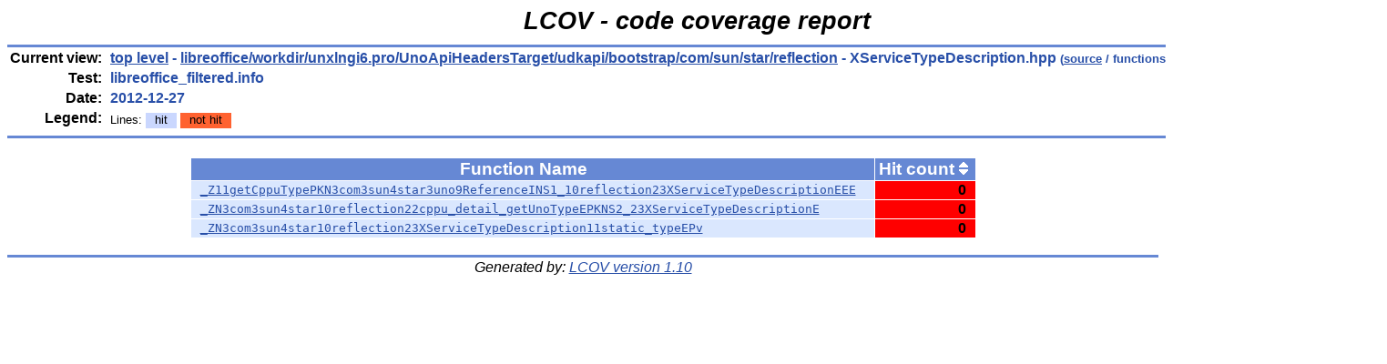

--- FILE ---
content_type: text/html
request_url: https://dev-builds.libreoffice.org/lcov_reports/archive/master~2012-12-23_14.37.59/libreoffice/workdir/unxlngi6.pro/UnoApiHeadersTarget/udkapi/bootstrap/com/sun/star/reflection/XServiceTypeDescription.hpp.func.html
body_size: 1138
content:
<!DOCTYPE HTML PUBLIC "-//W3C//DTD HTML 4.01 Transitional//EN">

<html lang="en">

<head>
  <meta http-equiv="Content-Type" content="text/html; charset=UTF-8">
  <title>LCOV - libreoffice_filtered.info - libreoffice/workdir/unxlngi6.pro/UnoApiHeadersTarget/udkapi/bootstrap/com/sun/star/reflection/XServiceTypeDescription.hpp - functions</title>
  <link rel="stylesheet" type="text/css" href="../../../../../../../../../../gcov.css">
</head>

<body>

  <table width="100%" border=0 cellspacing=0 cellpadding=0>
    <tr><td class="title">LCOV - code coverage report</td></tr>
    <tr><td class="ruler"><img src="../../../../../../../../../../glass.png" width=3 height=3 alt=""></td></tr>

    <tr>
      <td width="100%">
        <table cellpadding=1 border=0 width="100%">
          <tr>
            <td width="10%" class="headerItem">Current view:</td>
            <td width="35%" class="headerValue"><a href="../../../../../../../../../../index.html">top level</a> - <a href="index.html">libreoffice/workdir/unxlngi6.pro/UnoApiHeadersTarget/udkapi/bootstrap/com/sun/star/reflection</a> - XServiceTypeDescription.hpp<span style="font-size: 80%;"> (<a href="XServiceTypeDescription.hpp.gcov.html">source</a> / functions)</span></td>
            <td width="5%"></td>
            <td width="15%"></td>
            <td width="10%" class="headerCovTableHead">Hit</td>
            <td width="10%" class="headerCovTableHead">Total</td>
            <td width="15%" class="headerCovTableHead">Coverage</td>
          </tr>
          <tr>
            <td class="headerItem">Test:</td>
            <td class="headerValue">libreoffice_filtered.info</td>
            <td></td>
            <td class="headerItem">Lines:</td>
            <td class="headerCovTableEntry">0</td>
            <td class="headerCovTableEntry">9</td>
            <td class="headerCovTableEntryLo">0.0 %</td>
          </tr>
          <tr>
            <td class="headerItem">Date:</td>
            <td class="headerValue">2012-12-27</td>
            <td></td>
            <td class="headerItem">Functions:</td>
            <td class="headerCovTableEntry">0</td>
            <td class="headerCovTableEntry">3</td>
            <td class="headerCovTableEntryLo">0.0 %</td>
          </tr>
          <tr>
            <td class="headerItem">Legend:</td>
            <td class="headerValueLeg">            Lines:
            <span class="coverLegendCov">hit</span>
            <span class="coverLegendNoCov">not hit</span>
</td>
            <td></td>
          </tr>
          <tr><td><img src="../../../../../../../../../../glass.png" width=3 height=3 alt=""></td></tr>
        </table>
      </td>
    </tr>

    <tr><td class="ruler"><img src="../../../../../../../../../../glass.png" width=3 height=3 alt=""></td></tr>
  </table>

  <center>
  <table width="60%" cellpadding=1 cellspacing=1 border=0>
    <tr><td><br></td></tr>
    <tr>
      <td width="80%" class="tableHead">Function Name <span class="tableHeadSort"><img src="../../../../../../../../../../glass.png" width=10 height=14 alt="Sort by function name" title="Sort by function name" border=0></span></td>
      <td width="20%" class="tableHead">Hit count <span class="tableHeadSort"><a href="XServiceTypeDescription.hpp.func-sort-c.html"><img src="../../../../../../../../../../updown.png" width=10 height=14 alt="Sort by hit count" title="Sort by hit count" border=0></a></span></td>
    </tr>
    <tr>
              <td class="coverFn"><a href="XServiceTypeDescription.hpp.gcov.html#33">_Z11getCppuTypePKN3com3sun4star3uno9ReferenceINS1_10reflection23XServiceTypeDescriptionEEE</a></td>
              <td class="coverFnLo">0</td>
            </tr>
    <tr>
              <td class="coverFn"><a href="XServiceTypeDescription.hpp.gcov.html#20">_ZN3com3sun4star10reflection22cppu_detail_getUnoTypeEPKNS2_23XServiceTypeDescriptionE</a></td>
              <td class="coverFnLo">0</td>
            </tr>
    <tr>
              <td class="coverFn"><a href="XServiceTypeDescription.hpp.gcov.html#37">_ZN3com3sun4star10reflection23XServiceTypeDescription11static_typeEPv</a></td>
              <td class="coverFnLo">0</td>
            </tr>
  </table>
  <br>
  </center>
  <table width="100%" border=0 cellspacing=0 cellpadding=0>
    <tr><td class="ruler"><img src="../../../../../../../../../../glass.png" width=3 height=3 alt=""></td></tr>
    <tr><td class="versionInfo">Generated by: <a href="http://ltp.sourceforge.net/coverage/lcov.php" target="_parent">LCOV version 1.10</a></td></tr>
  </table>
  <br>

</body>
</html>
